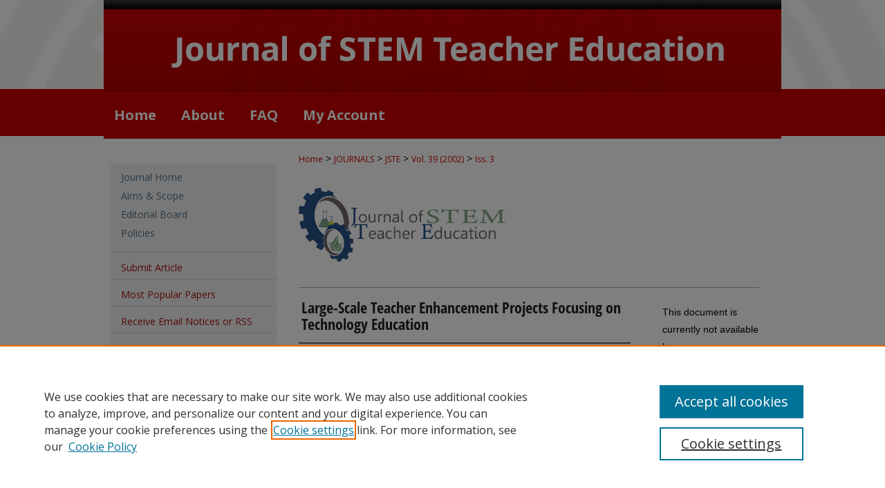

--- FILE ---
content_type: text/html; charset=UTF-8
request_url: https://ir.library.illinoisstate.edu/jste/vol39/iss3/6/
body_size: 7229
content:

<!DOCTYPE html>
<html lang="en">
<head><!-- inj yui3-seed: --><script type='text/javascript' src='//cdnjs.cloudflare.com/ajax/libs/yui/3.6.0/yui/yui-min.js'></script><script type='text/javascript' src='//ajax.googleapis.com/ajax/libs/jquery/1.10.2/jquery.min.js'></script><!-- Adobe Analytics --><script type='text/javascript' src='https://assets.adobedtm.com/4a848ae9611a/d0e96722185b/launch-d525bb0064d8.min.js'></script><script type='text/javascript' src=/assets/nr_browser_production.js></script>

<!-- def.1 -->
<meta charset="utf-8">
<meta name="viewport" content="width=device-width">
<title>
"Large-Scale Teacher Enhancement Projects Focusing on Technology Educat" by M. David Burghardt and Michael Hacker
</title>


<!-- FILE article_meta-tags.inc --><!-- FILE: /srv/sequoia/main/data/assets/site/article_meta-tags.inc -->
<meta itemprop="name" content="Large-Scale Teacher Enhancement Projects Focusing on Technology Education">
<meta property="og:title" content="Large-Scale Teacher Enhancement Projects Focusing on Technology Education">
<meta name="twitter:title" content="Large-Scale Teacher Enhancement Projects Focusing on Technology Education">
<meta property="article:author" content="M. David Burghardt">
<meta name="author" content="M. David Burghardt">
<meta property="article:author" content="Michael Hacker">
<meta name="author" content="Michael Hacker">
<meta name="robots" content="noodp, noydir">
<meta name="description" content="By M. David Burghardt and Michael Hacker, Published on 03/01/02">
<meta itemprop="description" content="By M. David Burghardt and Michael Hacker, Published on 03/01/02">
<meta name="twitter:description" content="By M. David Burghardt and Michael Hacker, Published on 03/01/02">
<meta property="og:description" content="By M. David Burghardt and Michael Hacker, Published on 03/01/02">
<meta name="bepress_citation_journal_title" content="Journal of STEM Teacher Education">
<meta name="bepress_citation_firstpage" content="6">
<meta name="bepress_citation_author" content="Burghardt, M. David">
<meta name="bepress_citation_author_institution" content="Hofstra University">
<meta name="bepress_citation_author" content="Hacker, Michael">
<meta name="bepress_citation_author_institution" content="Hofstra University">
<meta name="bepress_citation_title" content="Large-Scale Teacher Enhancement Projects Focusing on Technology Education">
<meta name="bepress_citation_date" content="2002">
<meta name="bepress_citation_volume" content="39">
<meta name="bepress_citation_issue" content="3">
<!-- FILE: /srv/sequoia/main/data/assets/site/ir_download_link.inc -->
<!-- FILE: /srv/sequoia/main/data/assets/site/article_meta-tags.inc (cont) -->
<meta name="bepress_citation_abstract_html_url" content="https://ir.library.illinoisstate.edu/jste/vol39/iss3/6">
<meta name="bepress_citation_doi" content=".">
<meta name="bepress_citation_issn" content="2158-6594">
<meta name="bepress_citation_online_date" content="2017/4/21">
<meta name="viewport" content="width=device-width">
<!-- Additional Twitter data -->
<meta name="twitter:card" content="summary">
<!-- Additional Open Graph data -->
<meta property="og:type" content="article">
<meta property="og:url" content="https://ir.library.illinoisstate.edu/jste/vol39/iss3/6">
<meta property="og:site_name" content="ISU ReD: Research and eData">




<!-- FILE: article_meta-tags.inc (cont) -->
<meta name="bepress_is_article_cover_page" content="1">


<!-- sh.1 -->
<link rel="stylesheet" href="/jste/ir-journal-style.css" type="text/css" media="screen">
<link rel="alternate" type="application/rss+xml" title="Journal of STEM Teacher Education Newsfeed" href="/jste/recent.rss">
<link rel="shortcut icon" href="/favicon.ico" type="image/x-icon">

<link type="text/css" rel="stylesheet" href="/assets/floatbox/floatbox.css">
<script type="text/javascript" src="/assets/jsUtilities.js"></script>
<script type="text/javascript" src="/assets/footnoteLinks.js"></script>
<link rel="stylesheet" href="/ir-print.css" type="text/css" media="print">
<!--[if IE]>
<link rel="stylesheet" href="/ir-ie.css" type="text/css" media="screen">
<![endif]-->
<!-- end sh.1 -->




<script type="text/javascript">var pageData = {"page":{"environment":"prod","productName":"bpdg","language":"en","name":"ir_journal:volume:issue:article","businessUnit":"els:rp:st"},"visitor":{}};</script>

</head>
<body >
<!-- FILE /srv/sequoia/main/data/assets/site/ir_journal/header.pregen -->
	<!-- FILE: /srv/sequoia/main/data/journals/ir.library.illinoisstate.edu/jste/assets/header_inherit.inc --><div id="isu">

<!-- FILE: /srv/sequoia/main/data/ir.library.illinoisstate.edu/assets/ir_journal/header_custom.inc --><!-- FILE: /srv/sequoia/main/data/assets/site/mobile_nav.inc --><!--[if !IE]>-->
<script src="/assets/scripts/dc-mobile/dc-responsive-nav.js"></script>

<header id="mobile-nav" class="nav-down device-fixed-height" style="visibility: hidden;">
  
  
  <nav class="nav-collapse">
    <ul>
      <li class="menu-item active device-fixed-width"><a href="https://ir.library.illinoisstate.edu" title="Home" data-scroll >Home</a></li>
      <li class="menu-item device-fixed-width"><a href="https://ir.library.illinoisstate.edu/do/search/advanced/" title="Search" data-scroll ><i class="icon-search"></i> Search</a></li>
      <li class="menu-item device-fixed-width"><a href="https://ir.library.illinoisstate.edu/communities.html" title="Browse" data-scroll >Browse Collections</a></li>
      <li class="menu-item device-fixed-width"><a href="/cgi/myaccount.cgi?context=" title="My Account" data-scroll >My Account</a></li>
      <li class="menu-item device-fixed-width"><a href="https://ir.library.illinoisstate.edu/about.html" title="About" data-scroll >About</a></li>
      <li class="menu-item device-fixed-width"><a href="https://network.bepress.com" title="Digital Commons Network" data-scroll ><img width="16" height="16" alt="DC Network" style="vertical-align:top;" src="/assets/md5images/8e240588cf8cd3a028768d4294acd7d3.png"> Digital Commons Network™</a></li>
    </ul>
  </nav>
</header>

<script src="/assets/scripts/dc-mobile/dc-mobile-nav.js"></script>
<!--<![endif]-->
<!-- FILE: /srv/sequoia/main/data/ir.library.illinoisstate.edu/assets/ir_journal/header_custom.inc (cont) -->
<!-- FILE: /srv/sequoia/main/data/ir.library.illinoisstate.edu/assets/ir_gtm.inc -->
<!-- Google Tag Manager -->
<noscript><iframe src="https://www.googletagmanager.com/ns.html?id=GTM-N8R24C" height="0" width="0" style="display:none;visibility:hidden"></iframe></noscript>
<script>(function(w,d,s,l,i){w[l]=w[l]||[];w[l].push({'gtm.start':new Date().getTime(),event:'gtm.js'});var f=d.getElementsByTagName(s)[0],
j=d.createElement(s),dl=l!='dataLayer'?'&l='+l:'';j.async=true;j.src='https://www.googletagmanager.com/gtm.js?id='+i+dl;f.parentNode.insertBefore(j,f);})(window,document,'script','dataLayer','GTM-N8R24C');</script>
<!-- End Google Tag Manager -->
<!-- FILE: /srv/sequoia/main/data/ir.library.illinoisstate.edu/assets/ir_journal/header_custom.inc (cont) -->


<div id="jste">
	<div id="container">
		<a href="#main" class="skiplink" accesskey="2" >Skip to main content</a>

					
			<div id="header">
				<a href="https://ir.library.illinoisstate.edu/jste" id="banner_link" title="Journal of STEM Teacher Education" >
					<img id="banner_image" alt="Journal of STEM Teacher Education" width='980' height='133' src="/assets/md5images/88f96d7fc79001c2a494aebaeee3bd4a.png">
				</a>	
				
					<a href="https://library.illinoisstate.edu/" id="logo_link" title="Illinois State University" >
						<img id="logo_image" alt="Illinois State University" width='460' height='258' src="/assets/md5images/6725d5f9e3934ce6470675340619e6d9.png">
					</a>	
				
			</div>
					
			<div id="navigation">
				<!-- FILE: /srv/sequoia/main/data/assets/site/ir_navigation.inc --><div id="tabs" role="navigation" aria-label="Main"><ul><li id="tabone"><a href="https://ir.library.illinoisstate.edu" title="Home" ><span>Home</span></a></li><li id="tabtwo"><a href="https://ir.library.illinoisstate.edu/about.html" title="About" ><span>About</span></a></li><li id="tabthree"><a href="https://ir.library.illinoisstate.edu/faq.html" title="FAQ" ><span>FAQ</span></a></li><li id="tabfour"><a href="https://ir.library.illinoisstate.edu/cgi/myaccount.cgi?context=" title="My Account" ><span>My Account</span></a></li></ul></div>


<!-- FILE: /srv/sequoia/main/data/ir.library.illinoisstate.edu/assets/ir_journal/header_custom.inc (cont) -->
			</div>
			
			
		<div id="wrapper">
			<div id="content">
				<div id="main" class="text">					
					<!-- FILE: /srv/sequoia/main/data/assets/site/ir_journal/ir_breadcrumb.inc -->
	<ul id="pager">
		<li>&nbsp;</li>
		 
		<li>&nbsp;</li> 
		
	</ul>

<div class="crumbs" role="navigation" aria-label="Breadcrumb">
	<p>
		

		
		
		
			<a href="https://ir.library.illinoisstate.edu" class="ignore" >Home</a>
		
		
		
		
		
		
		
		
		 <span aria-hidden="true">&gt;</span> 
			<a href="https://ir.library.illinoisstate.edu/journals" class="ignore" >JOURNALS</a>
		
		
		
		
		
		 <span aria-hidden="true">&gt;</span> 
			<a href="https://ir.library.illinoisstate.edu/jste" class="ignore" >JSTE</a>
		
		
		
		 <span aria-hidden="true">&gt;</span> 
			<a href="https://ir.library.illinoisstate.edu/jste/vol39" class="ignore" >Vol. 39 (2002)</a>
		
		
		
		
		
		
		 <span aria-hidden="true">&gt;</span> 
			<a href="https://ir.library.illinoisstate.edu/jste/vol39/iss3" class="ignore" >Iss. 3</a>
		
		
		
		
		
	</p>
</div>

<div class="clear">&nbsp;</div>
<!-- FILE: /srv/sequoia/main/data/ir.library.illinoisstate.edu/assets/ir_journal/header_custom.inc (cont) -->
					
						<!-- FILE: /srv/sequoia/main/data/assets/site/ir_journal/volume/issue/ir_journal_logo.inc -->





 


	
	
		
		
			<img alt="Journal of STEM Teacher Education" style="height:auto;width:300px;" class="ignore" width='1079' height='388' src="/assets/md5images/263daa0735357aa63905de2a292fd850.jpg">	
		
	




<!-- FILE: /srv/sequoia/main/data/ir.library.illinoisstate.edu/assets/ir_journal/header_custom.inc (cont) -->
					

<!-- FILE: /srv/sequoia/main/data/journals/ir.library.illinoisstate.edu/jste/assets/header_inherit.inc (cont) -->

<!-- FILE: /srv/sequoia/main/data/assets/site/ir_journal/header.pregen (cont) -->


<script type="text/javascript" src="/assets/floatbox/floatbox.js"></script>
<!-- FILE: /srv/sequoia/main/data/assets/site/ir_journal/article_info.inc --><!-- FILE: /srv/sequoia/main/data/assets/site/openurl.inc -->
<!-- FILE: /srv/sequoia/main/data/assets/site/ir_journal/article_info.inc (cont) -->
<!-- FILE: /srv/sequoia/main/data/assets/site/ir_download_link.inc -->
<!-- FILE: /srv/sequoia/main/data/assets/site/ir_journal/article_info.inc (cont) -->
<!-- FILE: /srv/sequoia/main/data/assets/site/ir_journal/ir_article_header.inc --><div id="sub">
<div id="alpha"><!-- FILE: /srv/sequoia/main/data/assets/site/ir_journal/article_info.inc (cont) --><div id='title' class='element'>
<h1>Large-Scale Teacher Enhancement Projects Focusing on Technology Education</h1>
</div>
<div class='clear'></div>
<div id='authors' class='element'>
<h2 class='visually-hidden'>Authors</h2>
<p class="author"><a href='https://ir.library.illinoisstate.edu/do/search/?q=author%3A%22M.%20David%20Burghardt%22&start=0&context=2380803'><strong>M. David Burghardt</strong>, <em>Hofstra University</em></a><br />
<a href='https://ir.library.illinoisstate.edu/do/search/?q=author%3A%22Michael%20Hacker%22&start=0&context=2380803'><strong>Michael Hacker</strong>, <em>Hofstra University</em></a><br />
</p></div>
<div class='clear'></div>
<div id='recommended_citation' class='element'>
<h2 class='field-heading'>Recommended Citation</h2>
<!-- FILE: /srv/sequoia/main/data/journals/ir.library.illinoisstate.edu/jste/assets/ir_citation.inc -->
<p class="citation">
Burghardt, M. David and Hacker, Michael
(2002)
"Large-Scale Teacher Enhancement Projects Focusing on Technology Education,"
<em>Journal of STEM Teacher Education</em>: Vol. 39:
Iss.
3, Article 6.
<br>
Available at:
https://ir.library.illinoisstate.edu/jste/vol39/iss3/6</p>
<!-- FILE: /srv/sequoia/main/data/assets/site/ir_journal/article_info.inc (cont) --></div>
<div class='clear'></div>
</div>
    </div>
    <div id='beta_7-3'>
<!-- FILE: /srv/sequoia/main/data/assets/site/info_box_7_3.inc --><!-- FILE: /srv/sequoia/main/data/assets/site/openurl.inc -->
<!-- FILE: /srv/sequoia/main/data/assets/site/info_box_7_3.inc (cont) -->
<!-- FILE: /srv/sequoia/main/data/assets/site/ir_download_link.inc -->
<!-- FILE: /srv/sequoia/main/data/assets/site/info_box_7_3.inc (cont) -->
	<!-- FILE: /srv/sequoia/main/data/assets/site/info_box_download_button.inc --><div class="aside download-button">
   <p class="no-file">This document is currently not available here.</p> 
</div>
<!-- FILE: /srv/sequoia/main/data/assets/site/info_box_7_3.inc (cont) -->
	<!-- FILE: /srv/sequoia/main/data/assets/site/info_box_embargo.inc -->
<!-- FILE: /srv/sequoia/main/data/assets/site/info_box_7_3.inc (cont) -->
<!-- FILE: /srv/sequoia/main/data/assets/site/info_box_custom_upper.inc -->
<!-- FILE: /srv/sequoia/main/data/assets/site/info_box_7_3.inc (cont) -->
<!-- FILE: /srv/sequoia/main/data/assets/site/info_box_openurl.inc -->
<!-- FILE: /srv/sequoia/main/data/assets/site/info_box_7_3.inc (cont) -->
<!-- FILE: /srv/sequoia/main/data/assets/site/info_box_article_metrics.inc -->
<div id="article-stats" class="aside hidden">
    <p class="article-downloads-wrapper hidden"><span id="article-downloads"></span> DOWNLOADS</p>
    <p class="article-stats-date hidden">Since April 21, 2017</p>
    <p class="article-plum-metrics">
        <a href="https://plu.mx/plum/a/?repo_url=https://ir.library.illinoisstate.edu/jste/vol39/iss3/6" class="plumx-plum-print-popup plum-bigben-theme" data-badge="true" data-hide-when-empty="true" ></a>
    </p>
</div>
<script type="text/javascript" src="//cdn.plu.mx/widget-popup.js"></script>
<!-- Article Download Counts -->
<script type="text/javascript" src="/assets/scripts/article-downloads.pack.js"></script>
<script type="text/javascript">
    insertDownloads(10054235);
</script>
<!-- Add border to Plum badge & download counts when visible -->
<script>
// bind to event when PlumX widget loads
jQuery('body').bind('plum:widget-load', function(e){
// if Plum badge is visible
  if (jQuery('.PlumX-Popup').length) {
// remove 'hidden' class
  jQuery('#article-stats').removeClass('hidden');
  jQuery('.article-stats-date').addClass('plum-border');
  }
});
// bind to event when page loads
jQuery(window).bind('load',function(e){
// if DC downloads are visible
  if (jQuery('#article-downloads').text().length > 0) {
// add border to aside
  jQuery('#article-stats').removeClass('hidden');
  }
});
</script>
<!-- Adobe Analytics: Download Click Tracker -->
<script>
$(function() {
  // Download button click event tracker for PDFs
  $(".aside.download-button").on("click", "a#pdf", function(event) {
    pageDataTracker.trackEvent('navigationClick', {
      link: {
          location: 'aside download-button',
          name: 'pdf'
      }
    });
  });
  // Download button click event tracker for native files
  $(".aside.download-button").on("click", "a#native", function(event) {
    pageDataTracker.trackEvent('navigationClick', {
        link: {
            location: 'aside download-button',
            name: 'native'
        }
     });
  });
});
</script>
<!-- FILE: /srv/sequoia/main/data/assets/site/info_box_7_3.inc (cont) -->
	<!-- FILE: /srv/sequoia/main/data/assets/site/info_box_disciplines.inc -->
<!-- FILE: /srv/sequoia/main/data/assets/site/info_box_7_3.inc (cont) -->
<!-- FILE: /srv/sequoia/main/data/assets/site/bookmark_widget.inc -->
<div id="share" class="aside">
<h2>Share</h2>
	<div class="a2a_kit a2a_kit_size_24 a2a_default_style">
    	<a class="a2a_button_facebook"></a>
    	<a class="a2a_button_linkedin"></a>
		<a class="a2a_button_whatsapp"></a>
		<a class="a2a_button_email"></a>
    	<a class="a2a_dd"></a>
    	<script async src="https://static.addtoany.com/menu/page.js"></script>
	</div>
</div>
<!-- FILE: /srv/sequoia/main/data/assets/site/info_box_7_3.inc (cont) -->
<!-- FILE: /srv/sequoia/main/data/assets/site/info_box_geolocate.inc --><!-- FILE: /srv/sequoia/main/data/assets/site/ir_geolocate_enabled_and_displayed.inc -->
<!-- FILE: /srv/sequoia/main/data/assets/site/info_box_geolocate.inc (cont) -->
<!-- FILE: /srv/sequoia/main/data/assets/site/info_box_7_3.inc (cont) -->
	<!-- FILE: /srv/sequoia/main/data/assets/site/zotero_coins.inc -->
<span class="Z3988" title="ctx_ver=Z39.88-2004&amp;rft_val_fmt=info%3Aofi%2Ffmt%3Akev%3Amtx%3Ajournal&amp;rft_id=https%3A%2F%2Fir.library.illinoisstate.edu%2Fjste%2Fvol39%2Fiss3%2F6&amp;rft.atitle=Large-Scale%20Teacher%20Enhancement%20Projects%20Focusing%20on%20Technology%20Education&amp;rft.aufirst=M.&amp;rft.aulast=Burghardt&amp;rft.au=Michael%20Hacker&amp;rft.jtitle=Journal%20of%20STEM%20Teacher%20Education&amp;rft.volume=39&amp;rft.issue=3&amp;rft.issn=2158-6594&amp;rft.date=2002-03-01&amp;rft_id=info:doi/.">COinS</span>
<!-- FILE: /srv/sequoia/main/data/assets/site/info_box_7_3.inc (cont) -->
<!-- FILE: /srv/sequoia/main/data/assets/site/info_box_custom_lower.inc -->
<!-- FILE: /srv/sequoia/main/data/assets/site/info_box_7_3.inc (cont) -->
<!-- FILE: /srv/sequoia/main/data/assets/site/ir_journal/article_info.inc (cont) --></div>
<div class='clear'>&nbsp;</div>
<!-- FILE: /srv/sequoia/main/data/assets/site/ir_article_custom_fields.inc -->
<!-- FILE: /srv/sequoia/main/data/assets/site/ir_journal/article_info.inc (cont) -->
<!-- FILE: /srv/sequoia/main/data/assets/site/ir_journal/volume/issue/article/index.html (cont) --> 

<!-- FILE /srv/sequoia/main/data/assets/site/ir_journal/footer.pregen -->
	<!-- FILE: /srv/sequoia/main/data/assets/site/ir_journal/footer_inherit_7_8.inc -->					</div>

	<div class="verticalalign">&nbsp;</div>
	<div class="clear">&nbsp;</div>

				</div>

					<div id="sidebar">
						<!-- FILE: /srv/sequoia/main/data/assets/site/ir_journal/ir_journal_sidebar_7_8.inc -->

	<!-- FILE: /srv/sequoia/main/data/assets/site/ir_journal/ir_journal_sidebar_links_7_8.inc --><ul class="sb-custom-journal">
	<li class="sb-home">
		<a href="https://ir.library.illinoisstate.edu/jste" title="Journal of STEM Teacher Education" accesskey="1" >
				Journal Home
		</a>
	</li>
		<li class="sb-aims">
			<a href="https://ir.library.illinoisstate.edu/jste/aimsandscope.html" >
				Aims & Scope
			</a>
		</li>
		<li class="sb-ed-board">
			<a href="https://ir.library.illinoisstate.edu/jste/editorialboard.html" >
				Editorial Board
			</a>
		</li>
		<li class="sb-policies">
			<a href="https://ir.library.illinoisstate.edu/jste/policies.html" >
				Policies
			</a>
		</li>
</ul><!-- FILE: /srv/sequoia/main/data/assets/site/ir_journal/ir_journal_sidebar_7_8.inc (cont) -->
		<!-- FILE: /srv/sequoia/main/data/assets/site/urc_badge.inc -->
<!-- FILE: /srv/sequoia/main/data/assets/site/ir_journal/ir_journal_sidebar_7_8.inc (cont) -->
	<!-- FILE: /srv/sequoia/main/data/assets/site/ir_journal/ir_journal_navcontainer_7_8.inc --><div id="navcontainer">
	<ul id="navlist">
			<li class="sb-submit">
					<a href="https://ir.library.illinoisstate.edu/cgi/submit.cgi?context=jste" title="Submit Article to Journal of STEM Teacher Education" >
						Submit Article</a>
			</li>
			<li class="sb-popular">
				<a href="https://ir.library.illinoisstate.edu/jste/topdownloads.html" title="View the top downloaded papers" >
						Most Popular Papers
				</a>
			</li>
			<li class="sb-rss">
				<a href="https://ir.library.illinoisstate.edu/jste/announcements.html" title="Receive notifications of new content" >
					Receive Email Notices or RSS
				</a>
			</li>
	</ul>
<!-- FILE: /srv/sequoia/main/data/assets/site/ir_journal/ir_journal_special_issue_7_8.inc -->
<!-- FILE: /srv/sequoia/main/data/assets/site/ir_journal/ir_journal_navcontainer_7_8.inc (cont) -->
</div><!-- FILE: /srv/sequoia/main/data/assets/site/ir_journal/ir_journal_sidebar_7_8.inc (cont) -->
	<!-- FILE: /srv/sequoia/main/data/assets/site/ir_journal/ir_journal_sidebar_search_7_8.inc --><div class="sidebar-search">
	<form method="post" action="https://ir.library.illinoisstate.edu/cgi/redirect.cgi" id="browse">
		<label for="url">
			Select an issue:
		</label>
			<br>
		<!-- FILE: /srv/sequoia/main/data/assets/site/ir_journal/ir_journal_volume_issue_popup_7_8.inc --><div>
	<span class="border">
								<select name="url" id="url">
							<option value="https://ir.library.illinoisstate.edu/jste/all_issues.html">
								All Issues
							</option>
										<option value="https://ir.library.illinoisstate.edu/jste/vol59/iss1">
											Vol. 59, 
											Iss. 1
										</option>
										<option value="https://ir.library.illinoisstate.edu/jste/vol58/iss1">
											Vol. 58, 
											Iss. 1
										</option>
										<option value="https://ir.library.illinoisstate.edu/jste/vol57/iss1">
											Vol. 57, 
											Iss. 1
										</option>
										<option value="https://ir.library.illinoisstate.edu/jste/vol56/iss2">
											Vol. 56, 
											Iss. 2
										</option>
										<option value="https://ir.library.illinoisstate.edu/jste/vol56/iss1">
											Vol. 56, 
											Iss. 1
										</option>
										<option value="https://ir.library.illinoisstate.edu/jste/vol55/iss1">
											Vol. 55, 
											Iss. 1
										</option>
										<option value="https://ir.library.illinoisstate.edu/jste/vol54/iss1">
											Vol. 54, 
											Iss. 1
										</option>
										<option value="https://ir.library.illinoisstate.edu/jste/vol53/iss2">
											Vol. 53, 
											Iss. 2
										</option>
										<option value="https://ir.library.illinoisstate.edu/jste/vol53/iss1">
											Vol. 53, 
											Iss. 1
										</option>
										<option value="https://ir.library.illinoisstate.edu/jste/vol52/iss1">
											Vol. 52, 
											Iss. 1
										</option>
										<option value="https://ir.library.illinoisstate.edu/jste/vol51/iss1">
											Vol. 51, 
											Iss. 1
										</option>
										<option value="https://ir.library.illinoisstate.edu/jste/vol50/iss1">
											Vol. 50, 
											Iss. 1
										</option>
										<option value="https://ir.library.illinoisstate.edu/jste/vol49/iss1">
											Vol. 49, 
											Iss. 1
										</option>
										<option value="https://ir.library.illinoisstate.edu/jste/vol48/iss3">
											Vol. 48, 
											Iss. 3
										</option>
										<option value="https://ir.library.illinoisstate.edu/jste/vol48/iss2">
											Vol. 48, 
											Iss. 2
										</option>
										<option value="https://ir.library.illinoisstate.edu/jste/vol48/iss1">
											Vol. 48, 
											Iss. 1
										</option>
										<option value="https://ir.library.illinoisstate.edu/jste/vol47/iss3">
											Vol. 47, 
											Iss. 3
										</option>
										<option value="https://ir.library.illinoisstate.edu/jste/vol47/iss2">
											Vol. 47, 
											Iss. 2
										</option>
										<option value="https://ir.library.illinoisstate.edu/jste/vol47/iss1">
											Vol. 47, 
											Iss. 1
										</option>
										<option value="https://ir.library.illinoisstate.edu/jste/vol46/iss3">
											Vol. 46, 
											Iss. 3
										</option>
										<option value="https://ir.library.illinoisstate.edu/jste/vol46/iss2">
											Vol. 46, 
											Iss. 2
										</option>
										<option value="https://ir.library.illinoisstate.edu/jste/vol46/iss1">
											Vol. 46, 
											Iss. 1
										</option>
										<option value="https://ir.library.illinoisstate.edu/jste/vol45/iss3">
											Vol. 45, 
											Iss. 3
										</option>
										<option value="https://ir.library.illinoisstate.edu/jste/vol45/iss2">
											Vol. 45, 
											Iss. 2
										</option>
										<option value="https://ir.library.illinoisstate.edu/jste/vol45/iss1">
											Vol. 45, 
											Iss. 1
										</option>
										<option value="https://ir.library.illinoisstate.edu/jste/vol44/iss4">
											Vol. 44, 
											Iss. 4
										</option>
										<option value="https://ir.library.illinoisstate.edu/jste/vol44/iss3">
											Vol. 44, 
											Iss. 3
										</option>
										<option value="https://ir.library.illinoisstate.edu/jste/vol44/iss2">
											Vol. 44, 
											Iss. 2
										</option>
										<option value="https://ir.library.illinoisstate.edu/jste/vol44/iss1">
											Vol. 44, 
											Iss. 1
										</option>
										<option value="https://ir.library.illinoisstate.edu/jste/vol43/iss4">
											Vol. 43, 
											Iss. 4
										</option>
										<option value="https://ir.library.illinoisstate.edu/jste/vol43/iss3">
											Vol. 43, 
											Iss. 3
										</option>
										<option value="https://ir.library.illinoisstate.edu/jste/vol43/iss2">
											Vol. 43, 
											Iss. 2
										</option>
										<option value="https://ir.library.illinoisstate.edu/jste/vol43/iss1">
											Vol. 43, 
											Iss. 1
										</option>
										<option value="https://ir.library.illinoisstate.edu/jste/vol42/iss4">
											Vol. 42, 
											Iss. 4
										</option>
										<option value="https://ir.library.illinoisstate.edu/jste/vol42/iss3">
											Vol. 42, 
											Iss. 3
										</option>
										<option value="https://ir.library.illinoisstate.edu/jste/vol42/iss2">
											Vol. 42, 
											Iss. 2
										</option>
										<option value="https://ir.library.illinoisstate.edu/jste/vol42/iss1">
											Vol. 42, 
											Iss. 1
										</option>
										<option value="https://ir.library.illinoisstate.edu/jste/vol41/iss4">
											Vol. 41, 
											Iss. 4
										</option>
										<option value="https://ir.library.illinoisstate.edu/jste/vol41/iss3">
											Vol. 41, 
											Iss. 3
										</option>
										<option value="https://ir.library.illinoisstate.edu/jste/vol41/iss2">
											Vol. 41, 
											Iss. 2
										</option>
										<option value="https://ir.library.illinoisstate.edu/jste/vol41/iss1">
											Vol. 41, 
											Iss. 1
										</option>
										<option value="https://ir.library.illinoisstate.edu/jste/vol40/iss4">
											Vol. 40, 
											Iss. 4
										</option>
										<option value="https://ir.library.illinoisstate.edu/jste/vol40/iss3">
											Vol. 40, 
											Iss. 3
										</option>
										<option value="https://ir.library.illinoisstate.edu/jste/vol40/iss2">
											Vol. 40, 
											Iss. 2
										</option>
										<option value="https://ir.library.illinoisstate.edu/jste/vol40/iss1">
											Vol. 40, 
											Iss. 1
										</option>
										<option value="https://ir.library.illinoisstate.edu/jste/vol39/iss4">
											Vol. 39, 
											Iss. 4
										</option>
										<option value="https://ir.library.illinoisstate.edu/jste/vol39/iss3">
											Vol. 39, 
											Iss. 3
										</option>
										<option value="https://ir.library.illinoisstate.edu/jste/vol39/iss2">
											Vol. 39, 
											Iss. 2
										</option>
										<option value="https://ir.library.illinoisstate.edu/jste/vol39/iss1">
											Vol. 39, 
											Iss. 1
										</option>
										<option value="https://ir.library.illinoisstate.edu/jste/vol38/iss4">
											Vol. 38, 
											Iss. 4
										</option>
										<option value="https://ir.library.illinoisstate.edu/jste/vol38/iss3">
											Vol. 38, 
											Iss. 3
										</option>
										<option value="https://ir.library.illinoisstate.edu/jste/vol38/iss2">
											Vol. 38, 
											Iss. 2
										</option>
										<option value="https://ir.library.illinoisstate.edu/jste/vol38/iss1">
											Vol. 38, 
											Iss. 1
										</option>
										<option value="https://ir.library.illinoisstate.edu/jste/vol37/iss4">
											Vol. 37, 
											Iss. 4
										</option>
										<option value="https://ir.library.illinoisstate.edu/jste/vol37/iss3">
											Vol. 37, 
											Iss. 3
										</option>
										<option value="https://ir.library.illinoisstate.edu/jste/vol37/iss2">
											Vol. 37, 
											Iss. 2
										</option>
										<option value="https://ir.library.illinoisstate.edu/jste/vol37/iss1">
											Vol. 37, 
											Iss. 1
										</option>
										<option value="https://ir.library.illinoisstate.edu/jste/vol36/iss4">
											Vol. 36, 
											Iss. 4
										</option>
										<option value="https://ir.library.illinoisstate.edu/jste/vol36/iss3">
											Vol. 36, 
											Iss. 3
										</option>
										<option value="https://ir.library.illinoisstate.edu/jste/vol36/iss2">
											Vol. 36, 
											Iss. 2
										</option>
										<option value="https://ir.library.illinoisstate.edu/jste/vol36/iss1">
											Vol. 36, 
											Iss. 1
										</option>
						</select>
		<input type="submit" value="Browse" class="searchbutton" style="font-size:11px;">
	</span>
</div>
<!-- FILE: /srv/sequoia/main/data/assets/site/ir_journal/ir_journal_sidebar_search_7_8.inc (cont) -->
			<div style="clear:left;">&nbsp;</div>
	</form>
	<!-- FILE: /srv/sequoia/main/data/assets/site/ir_sidebar_search_7_8.inc --><h2>Search</h2>
<form method='get' action='https://ir.library.illinoisstate.edu/do/search/' id="sidebar-search">
	<label for="search" accesskey="4">
		Enter search terms:
	</label>
		<div>
			<span class="border">
				<input type="text" name='q' class="search" id="search">
			</span> 
			<input type="submit" value="Search" class="searchbutton" style="font-size:11px;">
		</div>
	<label for="context">
		Select context to search:
	</label> 
		<div>
			<span class="border">
				<select name="fq" id="context">
						<option value='virtual_ancestor_link:"https://ir.library.illinoisstate.edu/jste"'>in this journal</option>
					<option value='virtual_ancestor_link:"https://ir.library.illinoisstate.edu"'>in this repository</option>
					<option value='virtual_ancestor_link:"http:/"'>across all repositories</option>
				</select>
			</span>
		</div>
</form>
<p class="advanced">
		<a href="https://ir.library.illinoisstate.edu/do/search/advanced/?fq=virtual_ancestor_link:%22https://ir.library.illinoisstate.edu/jste%22" >
			Advanced Search
		</a>
</p>
<!-- FILE: /srv/sequoia/main/data/assets/site/ir_journal/ir_journal_sidebar_search_7_8.inc (cont) -->
</div>
<!-- FILE: /srv/sequoia/main/data/assets/site/ir_journal/ir_journal_sidebar_7_8.inc (cont) -->
	<!-- FILE: /srv/sequoia/main/data/assets/site/ir_journal/ir_journal_issn_7_8.inc -->
	<div id="issn">
		<p class="sb-issn">ISSN: 2158-6594</p>
	</div>
	<div class="clear">&nbsp;</div>
<!-- FILE: /srv/sequoia/main/data/assets/site/ir_journal/ir_journal_sidebar_7_8.inc (cont) -->
	<!-- FILE: /srv/sequoia/main/data/assets/site/ir_journal/ir_journal_custom_lower_7_8.inc --><!-- FILE: /srv/sequoia/main/data/assets/site/ir_journal/ir_journal_sidebar_7_8.inc (cont) -->
	<!-- FILE: /srv/sequoia/main/data/assets/site/ir_journal/ir_custom_sidebar_images.inc --><!-- FILE: /srv/sequoia/main/data/assets/site/ir_journal/ir_journal_sidebar_7_8.inc (cont) -->
	<!-- FILE: /srv/sequoia/main/data/assets/site/ir_sidebar_geolocate.inc --><!-- FILE: /srv/sequoia/main/data/assets/site/ir_geolocate_enabled_and_displayed.inc -->
<!-- FILE: /srv/sequoia/main/data/assets/site/ir_sidebar_geolocate.inc (cont) -->
<!-- FILE: /srv/sequoia/main/data/assets/site/ir_journal/ir_journal_sidebar_7_8.inc (cont) -->
	<!-- FILE: /srv/sequoia/main/data/assets/site/ir_journal/ir_journal_custom_lowest_7_8.inc --><!-- FILE: /srv/sequoia/main/data/assets/site/ir_journal/ir_journal_sidebar_7_8.inc (cont) -->

<!-- FILE: /srv/sequoia/main/data/assets/site/ir_journal/footer_inherit_7_8.inc (cont) -->
							<div class="verticalalign">&nbsp;</div>
					</div>

			</div>

			
				<!-- FILE: /srv/sequoia/main/data/assets/site/ir_footer_content.inc --><div id="footer" role="contentinfo">
	
	
	<!-- FILE: /srv/sequoia/main/data/assets/site/ir_bepress_logo.inc --><div id="bepress">

<a href="https://www.elsevier.com/solutions/digital-commons" title="Elsevier - Digital Commons" >
	<em>Elsevier - Digital Commons</em>
</a>

</div>
<!-- FILE: /srv/sequoia/main/data/assets/site/ir_footer_content.inc (cont) -->
	<p>
		<a href="https://ir.library.illinoisstate.edu" title="Home page" accesskey="1" >Home</a> | 
		<a href="https://ir.library.illinoisstate.edu/about.html" title="About" >About</a> | 
		<a href="https://ir.library.illinoisstate.edu/faq.html" title="FAQ" >FAQ</a> | 
		<a href="/cgi/myaccount.cgi?context=" title="My Account Page" accesskey="3" >My Account</a> | 
		<a href="https://ir.library.illinoisstate.edu/accessibility.html" title="Accessibility Statement" accesskey="0" >Accessibility Statement</a>
	</p>
	<p>
	
	
		<a class="secondary-link" href="https://www.elsevier.com/legal/privacy-policy" title="Privacy Policy" >Privacy</a>
	
		<a class="secondary-link" href="https://www.elsevier.com/legal/elsevier-website-terms-and-conditions" title="Copyright Policy" >Copyright</a>	
	</p> 
	
</div>

<!-- FILE: /srv/sequoia/main/data/assets/site/ir_journal/footer_inherit_7_8.inc (cont) -->
					

		</div>
	</div>
</div>

<!-- FILE: /srv/sequoia/main/data/ir.library.illinoisstate.edu/assets/ir_analytics.inc --><!-- FILE: /srv/sequoia/main/data/assets/site/ir_journal/footer_inherit_7_8.inc (cont) -->

<!-- FILE: /srv/sequoia/main/data/assets/site/ir_journal/footer.pregen (cont) -->

<script type='text/javascript' src='/assets/scripts/bpbootstrap-20160726.pack.js'></script><script type='text/javascript'>BPBootstrap.init({appendCookie:''})</script></body></html>


--- FILE ---
content_type: text/css
request_url: https://ir.library.illinoisstate.edu/jste/ir-journal-style.css
body_size: -38
content:
 
	@import url("/jste/ir-style.css");
	@import url("/ir-custom.css");
	@import url("/jste/ir-custom.css");
	@import url("/ir-local.css");
	@import url("/jste/ir-local.css");




--- FILE ---
content_type: text/css
request_url: https://ir.library.illinoisstate.edu/jste/ir-local.css
body_size: 878
content:
/* -----------------------------------------------
Journal local stylesheet.
Author:   Jami Wardlow
Version:  Apr 2019
PLEASE SAVE THIS FILE LOCALLY!
----------------------------------------------- */

/* ---------------- Header ---------------- */

#jste #header {
	position: relative;  /* needed for logo positioning */
	height: auto !important; /* !important overrides mbl styling */
}

#jste #banner_image {
	display: block;
	width: 980px !important;
	height: auto !important;  /* avoids warping improperly sized header image / SUP-19994 */
}

#jste #banner_link { line-height: 0; } /* removes header/nav gap in mbl */

	/* --- Logo --- */

#jste #logo_image { display: none; }

	/* --- Highlighted sidebar links --- */

#jste #sidebar ul#navlist {
	border-top: 1px solid #d6d6d6; }

#jste #sidebar ul#navlist li a {
	color: #ab1013;
	background-color: transparent;
	text-decoration: none;
	border-bottom: 1px solid #d6d6d6; }

#jste #sidebar ul#navlist li a:hover,
#jste #sidebar ul#navlist li a:active,
#jste #sidebar ul#navlist li a:focus {
	color: #000;
	text-decoration: underline; }

	/* --- Headers --- */

#jste .article-list h2,   /* Article, or other doctype */
#coverart #alpha .article-list h2 {   /* Journals with cover art */
	font: normal 21px "open-sans-condensed", sans-serif;
	background: transparent;   /* removes background and adds a line under doctype header */
	border-bottom: 1px solid #bfbfbf;
	padding-bottom: 5px;
	margin-bottom: 25px;
}

	/* --- Editors and Cover art --- */

#coverart #beta {
	float: right; }

		/* Cover art */
#jste #coverart #beta .coverart-box h4 {
    font: normal 18px "open-sans-condensed", sans-serif; /* default is 18px */
    color: #000;
    text-align: left;
    text-transform: none;
    border-bottom: 1px solid #bfbfbf; }

#jste #coverart #beta .coverart-box {
	font: normal 12px 'Open Sans', sans-serif;
	border: 0; }

#jste #coverart #beta #coverart-box-container {
	border: 0; }

#coverart #beta	{ width: auto; }

#jste #coverart #beta dl  {
	margin-left: 0; }

#jste #coverart #beta #coverart-editors dt {
	font-size: 12px;
	padding-top: 10px; }

/* ---------------- Miscellaneous fixes ---------------- */

.mbl #jste #header,
.mbl #jste #header a img,
.mbl #jste #navigation {
	width: 100% !important;
}

.mbl #jste #header #logo_image { display: none; }

  /* --- Standardizing padding for navlist links --- */

.mbl #jste #sidebar ul#navlist li a { padding: 6px 0; }

.mbl #jste #sidebar ul#navlist li { padding: 0; }